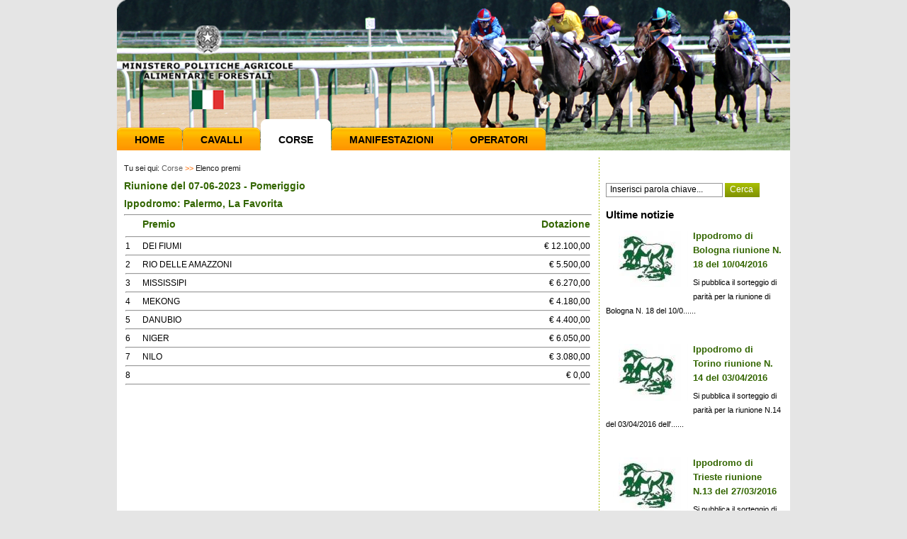

--- FILE ---
content_type: text/html; charset=utf-8
request_url: https://www.unire.gov.it/index.php/ita/detail/07-JUN-23/P/18/Palermo,%20La%20Favorita
body_size: 12505
content:
<!DOCTYPE html PUBLIC "-//W3C//DTD XHTML 1.0 Transitional//EN" "http://www.w3.org/TR/xhtml1/DTD/xhtml1-transitional.dtd">
<html xmlns="http://www.w3.org/1999/xhtml" xml:lang="it-IT" lang="it-IT">
	<head>
	
				

		
	                          <title>Elenco premi / Corse - Assi</title>

    
    
                <meta name="Content-Type" content="text/html; charset=utf-8" />

            <meta name="Content-language" content="it-IT" />

                    <meta name="author" content="Assi" />
    
                <meta name="copyright" content="Assi" />
    
                <meta name="description" content="Assi" />
    
                <meta name="keywords" content="Assi, corse, cavalli" />
    
        <meta name="MSSmartTagsPreventParsing" content="TRUE" />
    <meta name="generator" content="eZ Publish" />
    
<link rel="Home" href="/index.php/ita" title="Assi pagina iniziale" />
<link rel="Index" href="/index.php/ita" />
<link rel="Top"  href="/index.php/ita" title="Elenco premi / Corse - Assi" />
<link rel="Search" href="/index.php/ita/content/advancedsearch" title="Cerca Assi" />
<link rel="Shortcut icon" href="/design/standard/images/favicon.ico" type="image/x-icon" />
<link rel="Copyright" href="/index.php/ita/ezinfo/copyright" />
<link rel="Author" href="/index.php/ita/ezinfo/about" />
<link rel="Alternate" type="application/rss+xml" title="RSS" href="/index.php/ita/rss/feed/my_feed" /><!--<link rel="Alternate" href="/index.php/ita/layout/set/print/detail/07-JUN-23/P/18/Palermo, La Favorita" media="print" title="Versione stampabile" />-->	<style type="text/css">
    @import url(/extension/ezwebin/design/ezwebin/styles/style.css);
	@import url(/extension/ezwebin/design/ezwebin/styles/ippodromi.css);
@import url(/extension/ezwebin/design/ezwebin/styles/pagina.css);

</style>
<link rel="stylesheet" type="text/css" href="/extension/ezwebin/design/ezwebin/stylesheets/print.css" media="print" />
<!-- IE conditional comments; for bug fixes for different IE versions -->
<!--[if IE 5]>     <style type="text/css"> @import url(/extension/ezwebin/design/ezwebin/styles/ie.css);    </style> <![endif]-->
<!--[if lte IE 7]> <style type="text/css"> @import url(/extension/ezwebin/design/ezwebin/stylesheets/browsers/ie7lte.css); </style> <![endif]-->	<style type="text/css"> 
	@import url(/extension/ezwebin/design/ezwebin/styles/tag_cloud.css);
	</style> 
	

<script src="/extension/ezwebin/design/ezwebin/javascript/jquery/jquery.js" type="text/javascript" ></script>
<script src="/extension/ezwebin/design/ezwebin/javascript/jquery/manage_menu.js" type="text/javascript" ></script>
<script src="/extension/ezwebin/design/ezwebin/javascript/jquery/header.js" type="text/javascript" ></script>
<script src="/extension/ezwebin/design/ezwebin/javascript/jquery/link_fix.js" type="text/javascript" ></script>
<script src="/extension/ezwebin/design/ezwebin/javascript/jquery/corse_link_fix.js" type="text/javascript" ></script>
<script src="/extension/ezwebin/design/ezwebin/javascript/banca_dati.js" type="text/javascript" ></script>    <script language="javascript" type="text/javascript" src="/design/standard/javascript/tools/ezjsselection.js"></script>    <script language="javascript" type="text/javascript" src="/extension/ezwebin/design/ezwebin/javascript/insertmedia.js"></script>    <script language="javascript" type="text/javascript" src="/extension/ezwebin/design/ezwebin/javascript/yui/build/yahoo-dom-event/yahoo-dom-event.js"></script>    <script language="javascript" type="text/javascript" src="/extension/ezwebin/design/ezwebin/javascript/yui/build/calendar/calendar-min.js"></script>    <script language="javascript" type="text/javascript" src="/extension/ezwebin/design/ezwebin/javascript/ezdatepicker.js"></script>    <script language="javascript" type="text/javascript" src="/extension/ezwebin/design/ezwebin/javascript/utils.js"></script><script src="/extension/ezwebin/design/ezwebin/javascript/jquery/footer.js" type="text/javascript" ></script>
	</head>

<body>
	<div id="wrapper" class="nosidemenu noextrainfo">
		
	
		<div class="container">
			<div id="header">
				<div class="topline">
<a href="/" class="link-home"></a>
</div><!--end topline-->
				<div class="menu">
				  <!-- Top menu area: START -->
				  					  <div id="topmenu-position">
  <div id="topmenu" class="float-break">  
       

   <!-- Top menu content: START -->
    <ul class="topmenu">
    
        		       	   
										
            		
            									<li id="node_id_2724"><a href="/index.php/ita"  title="">Home</a></li>
							        	   
										
            		
            														
																						<li id="node_id_171"><a href="/index.php/cavallior" >Cavalli</a></li>
																				
										
							        	   
										
            		
            														
																											<li id="node_id_172"><a href="/index.php/corse/1/2026/20" >Corse</a></li>
					
															
										
							        	   
										
            		
            														
																																<li id="node_id_3594"><a href="/index.php/ita/manifestazioni-ippica" >Manifestazioni</a></li>
										
										
							        	   
										
            		
            														
																	<li id="node_id_173"><a href="/index.php/operatorior" > Operatori</a></li>
																									
										
							            
    </ul>    <!-- Top menu content: END -->  </div>
  </div>				  				  <!-- Top menu area: END -->
				</div><!--end menu-->
			</div><!--end header-->
			
			
			  
			  
			
			<div id="content">
				<div id="content_bg">
					 <!-- Path area: START -->
                                         
						

							  <div id="path">
     <!-- Path content: START -->
     
      	<div class="breadcrumbs">
       Tu sei qui:
	               		
			 		     			     				  
			 <a href="/index.php/ita/corse">Corse</a>
                      <span class="path-separator">&gt;&gt;</span> 
		     		     
           		   	             		
			 		     			 <span class="path-text">Elenco premi</span>
		     		     
           		   		 </div>        <!-- Path content: END -->

  </div>						
					  
					  <!-- Path area: END -->
					 <!-- Main area: START -->
					 <div id="leftcolumn_content">
						    
          <!-- Main area content: START -->
          <h4>Riunione del 07-06-2023 - Pomeriggio</h4>
<h4>Ippodromo: Palermo, La Favorita</h4>

<table width="100%">
	<tr>
		<hr />
		<td>&nbsp</td>
		<td><h4>Premio</h4></td>
		<td align="right"><h4>Dotazione</td>
	</tr>

	<tr>
		<td colspan="3"><hr /></td>
	</tr>
	
	
	<tr>
		<td>
			1
		</td>
		<td>
			DEI FIUMI
		</td>
		<td align="right">
			&euro; 12.100,00
		</td>		
	</tr>
	<tr>
		<td colspan="3"><hr /></td>
	</tr>
	
	<tr>
		<td>
			2
		</td>
		<td>
			RIO DELLE AMAZZONI
		</td>
		<td align="right">
			&euro; 5.500,00
		</td>		
	</tr>
	<tr>
		<td colspan="3"><hr /></td>
	</tr>
	
	<tr>
		<td>
			3
		</td>
		<td>
			MISSISSIPI
		</td>
		<td align="right">
			&euro; 6.270,00
		</td>		
	</tr>
	<tr>
		<td colspan="3"><hr /></td>
	</tr>
	
	<tr>
		<td>
			4
		</td>
		<td>
			MEKONG
		</td>
		<td align="right">
			&euro; 4.180,00
		</td>		
	</tr>
	<tr>
		<td colspan="3"><hr /></td>
	</tr>
	
	<tr>
		<td>
			5
		</td>
		<td>
			DANUBIO
		</td>
		<td align="right">
			&euro; 4.400,00
		</td>		
	</tr>
	<tr>
		<td colspan="3"><hr /></td>
	</tr>
	
	<tr>
		<td>
			6
		</td>
		<td>
			NIGER
		</td>
		<td align="right">
			&euro; 6.050,00
		</td>		
	</tr>
	<tr>
		<td colspan="3"><hr /></td>
	</tr>
	
	<tr>
		<td>
			7
		</td>
		<td>
			NILO
		</td>
		<td align="right">
			&euro; 3.080,00
		</td>		
	</tr>
	<tr>
		<td colspan="3"><hr /></td>
	</tr>
	
	<tr>
		<td>
			8
		</td>
		<td>
			
		</td>
		<td align="right">
			&euro; 0,00
		</td>		
	</tr>
	<tr>
		<td colspan="3"><hr /></td>
	</tr>
		<div class="clear"></div>
</table>
          <!-- Main area content: END -->
        						<div class="clear"></div>
					 </div>
					 <div id="rightcolumn_content">
						
<div class="search">
	<form action="/index.php/ita/content/search" method="get" id="searchform">
		<input type="text" name="SearchText" id="textfield1" value="Inserisci parola chiave..." onfocus="if(this.value == 'Inserisci parola chiave...')this.value = ''; " onblur="if (this.value == '')this.value = 'Inserisci parola chiave...';" />
		<input type="submit" name="" value="Cerca" class="searchbutton" />
		
			</form>
	</div>



<h3>Ultime notizie</h3>
  					 <div class="news-rightcolumn">
									<div class="news-image"> <img src="/var/ezwebin_site/storage/images/news-assi/ippodromo-di-bologna-riunione-n.-18-del-10-04-2016/156742-1-ita-IT/Ippodromo-di-Bologna-riunione-N.-18-del-10-04-2016_articlethumbnail.jpg" border="0" align="left" alt="news-1"/> </div>
								<div style="text-align: left;"><h5><a href="/index.php/ita/News-Assi/Ippodromo-di-Bologna-riunione-N.-18-del-10-04-2016">Ippodromo di Bologna riunione N. 18 del 10/04/2016</a></h5></div>
				<p>
													Si pubblica il sorteggio di parità per la riunione di Bologna N. 18 del 10/0......
								</p>
				<div class="clear"></div>
			  </div>
					 <div class="news-rightcolumn">
									<div class="news-image"> <img src="/var/ezwebin_site/storage/images/news-assi/ippodromo-di-torino-riunione-n.-14-del-03-04-2016/156715-1-ita-IT/Ippodromo-di-Torino-riunione-N.-14-del-03-04-2016_articlethumbnail.jpg" border="0" align="left" alt="news-1"/> </div>
								<div style="text-align: left;"><h5><a href="/index.php/ita/News-Assi/Ippodromo-di-Torino-riunione-N.-14-del-03-04-2016">Ippodromo di Torino riunione N. 14 del 03/04/2016</a></h5></div>
				<p>
													Si pubblica il sorteggio di parità per la riunione N.14 del 03/04/2016 dell'......
								</p>
				<div class="clear"></div>
			  </div>
					 <div class="news-rightcolumn">
									<div class="news-image"> <img src="/var/ezwebin_site/storage/images/news-assi/ippodromo-di-trieste-riunione-n.13-del-27-03-2016/156685-1-ita-IT/Ippodromo-di-Trieste-riunione-N.13-del-27-03-2016_articlethumbnail.jpg" border="0" align="left" alt="news-1"/> </div>
								<div style="text-align: left;"><h5><a href="/index.php/ita/News-Assi/Ippodromo-di-Trieste-riunione-N.13-del-27-03-2016">Ippodromo di Trieste riunione N.13 del 27/03/2016</a></h5></div>
				<p>
													Si pubblica il sorteggio di parità per la riunione N.13 del 27/03/2016 dell'......
								</p>
				<div class="clear"></div>
			  </div>
		      
  
<!--	  
<div class="toolbar-item ">
                            <div class="toollist">
        <div class="toollist-design">
        <h2>Latest items</h2>
        <div class="content-view-children">
                    

<div class="content-view-listitem">
    <div class="class-article">

     <h3><a href="/index.php/ita/News-Assi/Ippodromo-di-Bologna-riunione-N.-18-del-10-04-2016">Ippodromo di Bologna riunione N. 18 del 10/04/2016</a></h3>

    </div>
</div>                    

<div class="content-view-listitem">
    <div class="class-article">

     <h3><a href="/index.php/ita/News-Assi/Ippodromo-di-Torino-riunione-N.-14-del-03-04-2016">Ippodromo di Torino riunione N. 14 del 03/04/2016</a></h3>

    </div>
</div>                </div>
        </div>
    </div>

                    </div>
-->

<div class="toolbar-item ">
    </div>

<a class="glossario" href="/index.php/ita/Operatori/Documenti">MODULI - DOCUMENTI</a>
<!---->

	
	
<div class="video-bg">
	<a href="/index.php/ita/Unire/Video-Gallery" class="video">I NOSTRI VIDEO</a>
</div>
<!---->


<!---->					</div>
					<!-- Main area: END -->
				   <div class="clear"></div>
				</div>
				<div class="clear"></div>
			</div><!--content-->
			
			<div id="footer">
				<!-- Footer area: START -->
				  <!-- Footer area: START -->
  <div class="container">
  	 
	
					<a href="/index.php/ita/Mappa-del-sito">Mappa del sito</a> 				<p>Ministero delle politiche agricole, alimentari e forestali, Dipartimento delle politiche competitive della qualit&agrave agroalimentare, ippiche e della pesca <br /> 
	Direzione generale per la promozione della qualità agroalimentare e dell'ippica ex ASSI - Via XX Settembre 20, 00187 Roma, PEC<a href="mailto:aoo.saq@pec.politicheagricole.gov.it">aoo.saq@pec.politicheagricole.gov.it</a></p>
   </div>
        
  <!-- Footer area: END -->
				<!-- Footer area: END -->
				
				<!-- Footer script area: START -->
				
				<!-- Footer script area: END -->
			</div><!--end footer-->
		
		</div><!--end container-->
    
    </div><!--end wrapper-->
    
<input type="hidden" value="230">    
</body>
</html>